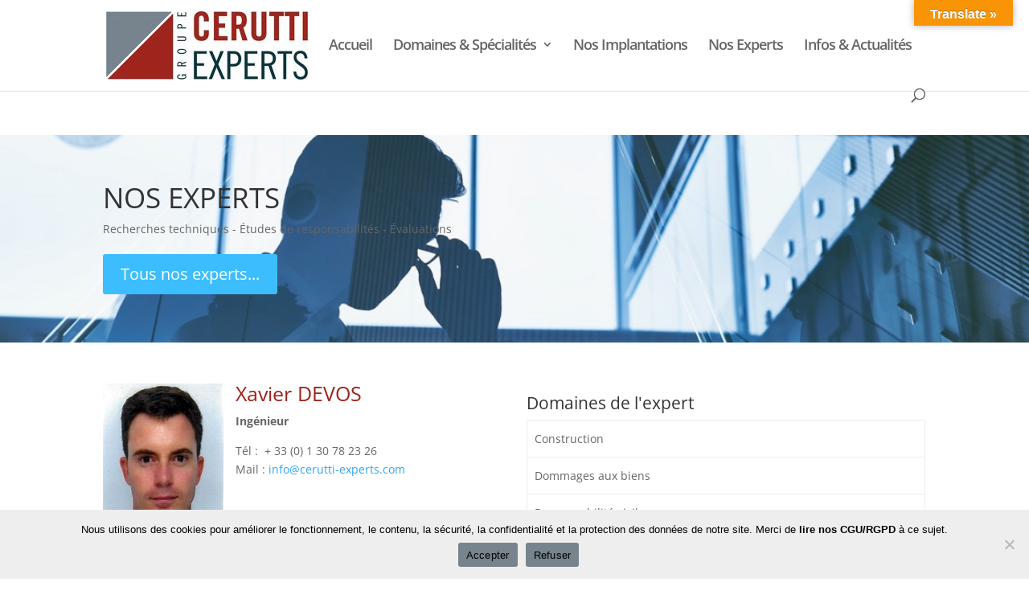

--- FILE ---
content_type: text/css
request_url: https://www.groupe-cerutti-experts.com/wp-content/et-cache/828/et-core-unified-828.min.css?ver=1764935398
body_size: 901
content:
#main-content .container{width:100%;max-width:100%;padding-top:0;padding-bottom:0;margin-top:0;margin-bottom:0}#top-menu li ul{width:260px}#top-menu li li a{width:220px}.et_post_meta_wrapper{display:none!important}.pagination{font-size:22px}.widget_search #searchsubmit{width:90px!important}h1 a:hover,h2 a:hover,h3 a:hover,h4 a:hover,h5 a:hover,h6 a:hover{color:#9D221A}a.small-button,a.big-button,a.icon-button{border-radius:1px}a.smallgrey,a.bigred{color:#FFFFFF!important;background-color:#75828B;border:1px solid #013640}a:hover.smallgrey,a.bigred{color:#FFFFFF!important;background-color:#9D221A;border:1px solid #9D221A}.et_pb_posts .et_pb_post a img{max-width:210px!important;float:left;padding-right:20px}@media only screen and (max-width:980px){.et_pb_posts .et_pb_post a img{float:none;max-width:250px!important}}body #powerTip{background-color:#cecece}body #powerTip.n:before{border-top:10px solid #fff}body #powerTip.s:before{border-bottom:10px solid #fff}body #powerTip.e:before{border-right:10px solid #fff}body #powerTip.w:before{border-left:10px solid #fff;right:-10px}body #powerTip.ne:before,body #powerTip.nw:before{border-top:10px solid #fff;border-top:10px solid rgba(255,255,255,1)}body #powerTip.se:before,body #powerTip.sw:before{border-bottom:10px solid #fff;border-bottom:10px solid rgba(255,255,255,1)}body #powerTip.nw-alt:before,body #powerTip.ne-alt:before,body #powerTip.sw-alt:before,body #powerTip.se-alt:before{border-top:10px solid #fff;border-top:10px solid rgba(255,255,255,1)}body #powerTip.sw-alt:before,body #powerTip.se-alt:before{border-bottom:10px solid #fff;border-bottom:10px solid rgba(255,255,255,1)}body .box_view_html{color:#000}body .box_view_html span.close_ihp svg{fill:#000}.post-password-required{border:1px solid #f1f1f1;box-shadow:0 10px 20px rgba(0,0,0,0.10);padding:50px 20px;border-radius:4px;background-image:linear-gradient(rgba(255,255,255,0.7),rgba(255,255,255,0.9)),url('/wp-content/uploads/2019/05/signature-1920x600.jpg');background-size:cover;background-position:center;color:#000;font-size:18px}.post-password-required .et_pb_section{background-color:transparent}.post-password-required .et_pb_button{background-color:#042864;border:none;color:#fff;font-size:16px;width:110px;margin-top:-14px;height:50px;border-radius:32px;transition:.6s ease all}.post-password-required .et_pb_button:hover{background-color:#cda128;color:#fff;border-radius:32px}.post-password-required .et_pb_button:after{display:none}.post-password-required .et_password_protected_form p input{width:calc(80% - 120px) ! important;float:left;border-radius:32px;background-color:#fff;border:2px solid #f1f1f1;transition:.6s ease all}.post-password-required .et_password_protected_form p input:focus{border:2px solid #481D24}.single-post .post-password-required .et_post_meta_wrapper:last-child{display:none}.post-password-required .entry-title:before{content:"\7e";font-family:'etModules';margin-right:10px}.et_password_protected_form>p{margin-bottom:20px}.page #main-content .post-password-required,.post #main-content .post-password-required{max-width:980px;width:90%;margin:13vw auto}

--- FILE ---
content_type: text/css
request_url: https://www.groupe-cerutti-experts.com/wp-content/et-cache/828/et-core-unified-cpt-deferred-828.min.css?ver=1764935398
body_size: 404
content:
.et-db #et-boc .et-l .et_pb_section_1.et_pb_section,.et-db .pum .et-l .et_pb_section_1.et_pb_section{padding-top:0px}.et-db #et-boc .et-l .et_pb_fullwidth_header.et_pb_fullwidth_header_0,.et-db .pum .et-l .et_pb_fullwidth_header.et_pb_fullwidth_header_0{background-image:url(https://www.groupe-cerutti-experts.com/wp-content/uploads/2017/03/experts-contre-jour-bleu-2_1140x445.jpg);background-color:rgba(255,255,255,0)}body.et-db #page-container #et-boc .et-l .et_pb_section .et_pb_fullwidth_header_0 .et_pb_button_one.et_pb_button,body.et-db .pum-container #et-boc .et-l .et_pb_section .et_pb_fullwidth_header_0 .et_pb_button_one.et_pb_button{color:#ffffff!important;border-color:#3cbefe;letter-spacing:0px;font-size:20px;background-color:#3cbefe}body.et-db #page-container #et-boc .et-l .et_pb_section .et_pb_fullwidth_header_0 .et_pb_button_one.et_pb_button:hover,body.et-db .pum-container #et-boc .et-l .et_pb_section .et_pb_fullwidth_header_0 .et_pb_button_one.et_pb_button:hover{letter-spacing:0px!important;padding-right:2em;padding-left:0.7em}body.et-db #page-container #et-boc .et-l .et_pb_section .et_pb_fullwidth_header_0 .et_pb_button_one.et_pb_button:hover:after,body.et-db .pum-container #et-boc .et-l .et_pb_section .et_pb_fullwidth_header_0 .et_pb_button_one.et_pb_button:hover:after{opacity:1}body.et-db #page-container #et-boc .et-l .et_pb_section .et_pb_fullwidth_header_0 .et_pb_button_one.et_pb_button:after,body.et-db .pum-container #et-boc .et-l .et_pb_section .et_pb_fullwidth_header_0 .et_pb_button_one.et_pb_button:after{font-size:1.6em;opacity:0;display:inline-block}body.et_button_custom_icon.et-db #page-container #et-boc .et-l .et_pb_fullwidth_header_0 .et_pb_button_one.et_pb_button:after{font-size:20px}.et-db #et-boc .et-l .et_pb_fullwidth_header_0.et_pb_fullwidth_header .et_pb_fullwidth_header_container .header-content,.et-db .pum .et-l .et_pb_fullwidth_header_0.et_pb_fullwidth_header .et_pb_fullwidth_header_container .header-content{max-width:none}@media only screen and (max-width:980px){body.et-db #page-container #et-boc .et-l .et_pb_section .et_pb_fullwidth_header_0 .et_pb_button_one.et_pb_button:after,body.et-db .pum-container #et-boc .et-l .et_pb_section .et_pb_fullwidth_header_0 .et_pb_button_one.et_pb_button:after{display:inline-block;opacity:0}body.et-db #page-container #et-boc .et-l .et_pb_section .et_pb_fullwidth_header_0 .et_pb_button_one.et_pb_button:hover:after,body.et-db .pum-container #et-boc .et-l .et_pb_section .et_pb_fullwidth_header_0 .et_pb_button_one.et_pb_button:hover:after{opacity:1}}@media only screen and (max-width:767px){body.et-db #page-container #et-boc .et-l .et_pb_section .et_pb_fullwidth_header_0 .et_pb_button_one.et_pb_button:after,body.et-db .pum-container #et-boc .et-l .et_pb_section .et_pb_fullwidth_header_0 .et_pb_button_one.et_pb_button:after{display:inline-block;opacity:0}body.et-db #page-container #et-boc .et-l .et_pb_section .et_pb_fullwidth_header_0 .et_pb_button_one.et_pb_button:hover:after,body.et-db .pum-container #et-boc .et-l .et_pb_section .et_pb_fullwidth_header_0 .et_pb_button_one.et_pb_button:hover:after{opacity:1}}

--- FILE ---
content_type: application/javascript
request_url: https://www.groupe-cerutti-experts.com/wp-content/uploads/wtfdivi/wp_footer.js?ver=1557155368
body_size: 331
content:
jQuery(function($){$('.et-social-icons:not(:has(.et-social-linkedin))').append('<li class="et-social-icon et-social-linkedin"><a href="https://www.linkedin.com/company/groupe-cerutti-experts/" class="icon" alt="LinkedIn" aria-label="LinkedIn"><span>LinkedIn</span></a></li>&nbsp;');});jQuery(function($){$('.et-social-icon a, .et-extra-social-icon a').attr('target','_blank');});jQuery(function($){$('#footer-info').html("&copy; 2000-<span class=\"divibooster_year\"><\/span><script>jQuery(function($){$(\".divibooster_year\").text(new Date().getFullYear());});<\/script> Groupe Cerutti Experts - Cr\u00e9dit image : Freepik.com Pexels.com Pixabay.com - <a target=\"_blank\" href=\"http:\/\/www.servicom.fr\/\" title=\"Servicom.fr\">Un site Servicom.fr<\/a>");});